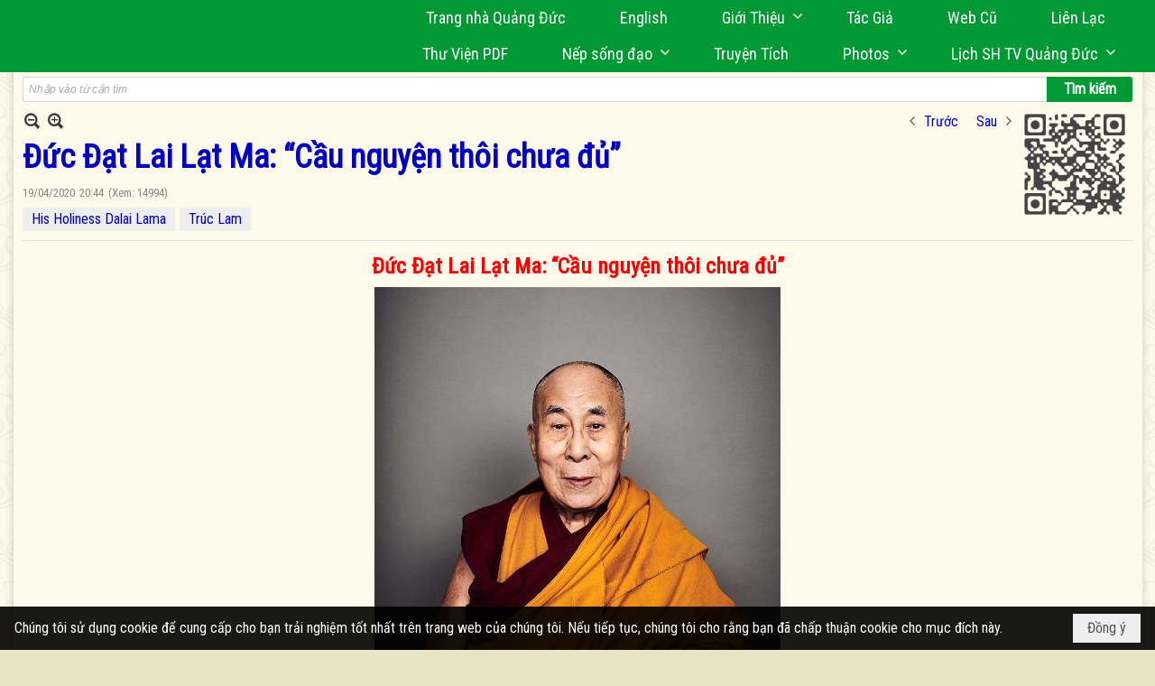

--- FILE ---
content_type: text/html; charset=utf-8
request_url: https://www.google.com/recaptcha/api2/anchor?ar=1&k=6LefkQcTAAAAAG-Bo_ww--wNpej57bbjW4h8paf2&co=aHR0cHM6Ly9xdWFuZ2R1Yy5jb206NDQz&hl=vi&v=PoyoqOPhxBO7pBk68S4YbpHZ&size=normal&anchor-ms=20000&execute-ms=30000&cb=l2nzb0vl8foe
body_size: 49380
content:
<!DOCTYPE HTML><html dir="ltr" lang="vi"><head><meta http-equiv="Content-Type" content="text/html; charset=UTF-8">
<meta http-equiv="X-UA-Compatible" content="IE=edge">
<title>reCAPTCHA</title>
<style type="text/css">
/* cyrillic-ext */
@font-face {
  font-family: 'Roboto';
  font-style: normal;
  font-weight: 400;
  font-stretch: 100%;
  src: url(//fonts.gstatic.com/s/roboto/v48/KFO7CnqEu92Fr1ME7kSn66aGLdTylUAMa3GUBHMdazTgWw.woff2) format('woff2');
  unicode-range: U+0460-052F, U+1C80-1C8A, U+20B4, U+2DE0-2DFF, U+A640-A69F, U+FE2E-FE2F;
}
/* cyrillic */
@font-face {
  font-family: 'Roboto';
  font-style: normal;
  font-weight: 400;
  font-stretch: 100%;
  src: url(//fonts.gstatic.com/s/roboto/v48/KFO7CnqEu92Fr1ME7kSn66aGLdTylUAMa3iUBHMdazTgWw.woff2) format('woff2');
  unicode-range: U+0301, U+0400-045F, U+0490-0491, U+04B0-04B1, U+2116;
}
/* greek-ext */
@font-face {
  font-family: 'Roboto';
  font-style: normal;
  font-weight: 400;
  font-stretch: 100%;
  src: url(//fonts.gstatic.com/s/roboto/v48/KFO7CnqEu92Fr1ME7kSn66aGLdTylUAMa3CUBHMdazTgWw.woff2) format('woff2');
  unicode-range: U+1F00-1FFF;
}
/* greek */
@font-face {
  font-family: 'Roboto';
  font-style: normal;
  font-weight: 400;
  font-stretch: 100%;
  src: url(//fonts.gstatic.com/s/roboto/v48/KFO7CnqEu92Fr1ME7kSn66aGLdTylUAMa3-UBHMdazTgWw.woff2) format('woff2');
  unicode-range: U+0370-0377, U+037A-037F, U+0384-038A, U+038C, U+038E-03A1, U+03A3-03FF;
}
/* math */
@font-face {
  font-family: 'Roboto';
  font-style: normal;
  font-weight: 400;
  font-stretch: 100%;
  src: url(//fonts.gstatic.com/s/roboto/v48/KFO7CnqEu92Fr1ME7kSn66aGLdTylUAMawCUBHMdazTgWw.woff2) format('woff2');
  unicode-range: U+0302-0303, U+0305, U+0307-0308, U+0310, U+0312, U+0315, U+031A, U+0326-0327, U+032C, U+032F-0330, U+0332-0333, U+0338, U+033A, U+0346, U+034D, U+0391-03A1, U+03A3-03A9, U+03B1-03C9, U+03D1, U+03D5-03D6, U+03F0-03F1, U+03F4-03F5, U+2016-2017, U+2034-2038, U+203C, U+2040, U+2043, U+2047, U+2050, U+2057, U+205F, U+2070-2071, U+2074-208E, U+2090-209C, U+20D0-20DC, U+20E1, U+20E5-20EF, U+2100-2112, U+2114-2115, U+2117-2121, U+2123-214F, U+2190, U+2192, U+2194-21AE, U+21B0-21E5, U+21F1-21F2, U+21F4-2211, U+2213-2214, U+2216-22FF, U+2308-230B, U+2310, U+2319, U+231C-2321, U+2336-237A, U+237C, U+2395, U+239B-23B7, U+23D0, U+23DC-23E1, U+2474-2475, U+25AF, U+25B3, U+25B7, U+25BD, U+25C1, U+25CA, U+25CC, U+25FB, U+266D-266F, U+27C0-27FF, U+2900-2AFF, U+2B0E-2B11, U+2B30-2B4C, U+2BFE, U+3030, U+FF5B, U+FF5D, U+1D400-1D7FF, U+1EE00-1EEFF;
}
/* symbols */
@font-face {
  font-family: 'Roboto';
  font-style: normal;
  font-weight: 400;
  font-stretch: 100%;
  src: url(//fonts.gstatic.com/s/roboto/v48/KFO7CnqEu92Fr1ME7kSn66aGLdTylUAMaxKUBHMdazTgWw.woff2) format('woff2');
  unicode-range: U+0001-000C, U+000E-001F, U+007F-009F, U+20DD-20E0, U+20E2-20E4, U+2150-218F, U+2190, U+2192, U+2194-2199, U+21AF, U+21E6-21F0, U+21F3, U+2218-2219, U+2299, U+22C4-22C6, U+2300-243F, U+2440-244A, U+2460-24FF, U+25A0-27BF, U+2800-28FF, U+2921-2922, U+2981, U+29BF, U+29EB, U+2B00-2BFF, U+4DC0-4DFF, U+FFF9-FFFB, U+10140-1018E, U+10190-1019C, U+101A0, U+101D0-101FD, U+102E0-102FB, U+10E60-10E7E, U+1D2C0-1D2D3, U+1D2E0-1D37F, U+1F000-1F0FF, U+1F100-1F1AD, U+1F1E6-1F1FF, U+1F30D-1F30F, U+1F315, U+1F31C, U+1F31E, U+1F320-1F32C, U+1F336, U+1F378, U+1F37D, U+1F382, U+1F393-1F39F, U+1F3A7-1F3A8, U+1F3AC-1F3AF, U+1F3C2, U+1F3C4-1F3C6, U+1F3CA-1F3CE, U+1F3D4-1F3E0, U+1F3ED, U+1F3F1-1F3F3, U+1F3F5-1F3F7, U+1F408, U+1F415, U+1F41F, U+1F426, U+1F43F, U+1F441-1F442, U+1F444, U+1F446-1F449, U+1F44C-1F44E, U+1F453, U+1F46A, U+1F47D, U+1F4A3, U+1F4B0, U+1F4B3, U+1F4B9, U+1F4BB, U+1F4BF, U+1F4C8-1F4CB, U+1F4D6, U+1F4DA, U+1F4DF, U+1F4E3-1F4E6, U+1F4EA-1F4ED, U+1F4F7, U+1F4F9-1F4FB, U+1F4FD-1F4FE, U+1F503, U+1F507-1F50B, U+1F50D, U+1F512-1F513, U+1F53E-1F54A, U+1F54F-1F5FA, U+1F610, U+1F650-1F67F, U+1F687, U+1F68D, U+1F691, U+1F694, U+1F698, U+1F6AD, U+1F6B2, U+1F6B9-1F6BA, U+1F6BC, U+1F6C6-1F6CF, U+1F6D3-1F6D7, U+1F6E0-1F6EA, U+1F6F0-1F6F3, U+1F6F7-1F6FC, U+1F700-1F7FF, U+1F800-1F80B, U+1F810-1F847, U+1F850-1F859, U+1F860-1F887, U+1F890-1F8AD, U+1F8B0-1F8BB, U+1F8C0-1F8C1, U+1F900-1F90B, U+1F93B, U+1F946, U+1F984, U+1F996, U+1F9E9, U+1FA00-1FA6F, U+1FA70-1FA7C, U+1FA80-1FA89, U+1FA8F-1FAC6, U+1FACE-1FADC, U+1FADF-1FAE9, U+1FAF0-1FAF8, U+1FB00-1FBFF;
}
/* vietnamese */
@font-face {
  font-family: 'Roboto';
  font-style: normal;
  font-weight: 400;
  font-stretch: 100%;
  src: url(//fonts.gstatic.com/s/roboto/v48/KFO7CnqEu92Fr1ME7kSn66aGLdTylUAMa3OUBHMdazTgWw.woff2) format('woff2');
  unicode-range: U+0102-0103, U+0110-0111, U+0128-0129, U+0168-0169, U+01A0-01A1, U+01AF-01B0, U+0300-0301, U+0303-0304, U+0308-0309, U+0323, U+0329, U+1EA0-1EF9, U+20AB;
}
/* latin-ext */
@font-face {
  font-family: 'Roboto';
  font-style: normal;
  font-weight: 400;
  font-stretch: 100%;
  src: url(//fonts.gstatic.com/s/roboto/v48/KFO7CnqEu92Fr1ME7kSn66aGLdTylUAMa3KUBHMdazTgWw.woff2) format('woff2');
  unicode-range: U+0100-02BA, U+02BD-02C5, U+02C7-02CC, U+02CE-02D7, U+02DD-02FF, U+0304, U+0308, U+0329, U+1D00-1DBF, U+1E00-1E9F, U+1EF2-1EFF, U+2020, U+20A0-20AB, U+20AD-20C0, U+2113, U+2C60-2C7F, U+A720-A7FF;
}
/* latin */
@font-face {
  font-family: 'Roboto';
  font-style: normal;
  font-weight: 400;
  font-stretch: 100%;
  src: url(//fonts.gstatic.com/s/roboto/v48/KFO7CnqEu92Fr1ME7kSn66aGLdTylUAMa3yUBHMdazQ.woff2) format('woff2');
  unicode-range: U+0000-00FF, U+0131, U+0152-0153, U+02BB-02BC, U+02C6, U+02DA, U+02DC, U+0304, U+0308, U+0329, U+2000-206F, U+20AC, U+2122, U+2191, U+2193, U+2212, U+2215, U+FEFF, U+FFFD;
}
/* cyrillic-ext */
@font-face {
  font-family: 'Roboto';
  font-style: normal;
  font-weight: 500;
  font-stretch: 100%;
  src: url(//fonts.gstatic.com/s/roboto/v48/KFO7CnqEu92Fr1ME7kSn66aGLdTylUAMa3GUBHMdazTgWw.woff2) format('woff2');
  unicode-range: U+0460-052F, U+1C80-1C8A, U+20B4, U+2DE0-2DFF, U+A640-A69F, U+FE2E-FE2F;
}
/* cyrillic */
@font-face {
  font-family: 'Roboto';
  font-style: normal;
  font-weight: 500;
  font-stretch: 100%;
  src: url(//fonts.gstatic.com/s/roboto/v48/KFO7CnqEu92Fr1ME7kSn66aGLdTylUAMa3iUBHMdazTgWw.woff2) format('woff2');
  unicode-range: U+0301, U+0400-045F, U+0490-0491, U+04B0-04B1, U+2116;
}
/* greek-ext */
@font-face {
  font-family: 'Roboto';
  font-style: normal;
  font-weight: 500;
  font-stretch: 100%;
  src: url(//fonts.gstatic.com/s/roboto/v48/KFO7CnqEu92Fr1ME7kSn66aGLdTylUAMa3CUBHMdazTgWw.woff2) format('woff2');
  unicode-range: U+1F00-1FFF;
}
/* greek */
@font-face {
  font-family: 'Roboto';
  font-style: normal;
  font-weight: 500;
  font-stretch: 100%;
  src: url(//fonts.gstatic.com/s/roboto/v48/KFO7CnqEu92Fr1ME7kSn66aGLdTylUAMa3-UBHMdazTgWw.woff2) format('woff2');
  unicode-range: U+0370-0377, U+037A-037F, U+0384-038A, U+038C, U+038E-03A1, U+03A3-03FF;
}
/* math */
@font-face {
  font-family: 'Roboto';
  font-style: normal;
  font-weight: 500;
  font-stretch: 100%;
  src: url(//fonts.gstatic.com/s/roboto/v48/KFO7CnqEu92Fr1ME7kSn66aGLdTylUAMawCUBHMdazTgWw.woff2) format('woff2');
  unicode-range: U+0302-0303, U+0305, U+0307-0308, U+0310, U+0312, U+0315, U+031A, U+0326-0327, U+032C, U+032F-0330, U+0332-0333, U+0338, U+033A, U+0346, U+034D, U+0391-03A1, U+03A3-03A9, U+03B1-03C9, U+03D1, U+03D5-03D6, U+03F0-03F1, U+03F4-03F5, U+2016-2017, U+2034-2038, U+203C, U+2040, U+2043, U+2047, U+2050, U+2057, U+205F, U+2070-2071, U+2074-208E, U+2090-209C, U+20D0-20DC, U+20E1, U+20E5-20EF, U+2100-2112, U+2114-2115, U+2117-2121, U+2123-214F, U+2190, U+2192, U+2194-21AE, U+21B0-21E5, U+21F1-21F2, U+21F4-2211, U+2213-2214, U+2216-22FF, U+2308-230B, U+2310, U+2319, U+231C-2321, U+2336-237A, U+237C, U+2395, U+239B-23B7, U+23D0, U+23DC-23E1, U+2474-2475, U+25AF, U+25B3, U+25B7, U+25BD, U+25C1, U+25CA, U+25CC, U+25FB, U+266D-266F, U+27C0-27FF, U+2900-2AFF, U+2B0E-2B11, U+2B30-2B4C, U+2BFE, U+3030, U+FF5B, U+FF5D, U+1D400-1D7FF, U+1EE00-1EEFF;
}
/* symbols */
@font-face {
  font-family: 'Roboto';
  font-style: normal;
  font-weight: 500;
  font-stretch: 100%;
  src: url(//fonts.gstatic.com/s/roboto/v48/KFO7CnqEu92Fr1ME7kSn66aGLdTylUAMaxKUBHMdazTgWw.woff2) format('woff2');
  unicode-range: U+0001-000C, U+000E-001F, U+007F-009F, U+20DD-20E0, U+20E2-20E4, U+2150-218F, U+2190, U+2192, U+2194-2199, U+21AF, U+21E6-21F0, U+21F3, U+2218-2219, U+2299, U+22C4-22C6, U+2300-243F, U+2440-244A, U+2460-24FF, U+25A0-27BF, U+2800-28FF, U+2921-2922, U+2981, U+29BF, U+29EB, U+2B00-2BFF, U+4DC0-4DFF, U+FFF9-FFFB, U+10140-1018E, U+10190-1019C, U+101A0, U+101D0-101FD, U+102E0-102FB, U+10E60-10E7E, U+1D2C0-1D2D3, U+1D2E0-1D37F, U+1F000-1F0FF, U+1F100-1F1AD, U+1F1E6-1F1FF, U+1F30D-1F30F, U+1F315, U+1F31C, U+1F31E, U+1F320-1F32C, U+1F336, U+1F378, U+1F37D, U+1F382, U+1F393-1F39F, U+1F3A7-1F3A8, U+1F3AC-1F3AF, U+1F3C2, U+1F3C4-1F3C6, U+1F3CA-1F3CE, U+1F3D4-1F3E0, U+1F3ED, U+1F3F1-1F3F3, U+1F3F5-1F3F7, U+1F408, U+1F415, U+1F41F, U+1F426, U+1F43F, U+1F441-1F442, U+1F444, U+1F446-1F449, U+1F44C-1F44E, U+1F453, U+1F46A, U+1F47D, U+1F4A3, U+1F4B0, U+1F4B3, U+1F4B9, U+1F4BB, U+1F4BF, U+1F4C8-1F4CB, U+1F4D6, U+1F4DA, U+1F4DF, U+1F4E3-1F4E6, U+1F4EA-1F4ED, U+1F4F7, U+1F4F9-1F4FB, U+1F4FD-1F4FE, U+1F503, U+1F507-1F50B, U+1F50D, U+1F512-1F513, U+1F53E-1F54A, U+1F54F-1F5FA, U+1F610, U+1F650-1F67F, U+1F687, U+1F68D, U+1F691, U+1F694, U+1F698, U+1F6AD, U+1F6B2, U+1F6B9-1F6BA, U+1F6BC, U+1F6C6-1F6CF, U+1F6D3-1F6D7, U+1F6E0-1F6EA, U+1F6F0-1F6F3, U+1F6F7-1F6FC, U+1F700-1F7FF, U+1F800-1F80B, U+1F810-1F847, U+1F850-1F859, U+1F860-1F887, U+1F890-1F8AD, U+1F8B0-1F8BB, U+1F8C0-1F8C1, U+1F900-1F90B, U+1F93B, U+1F946, U+1F984, U+1F996, U+1F9E9, U+1FA00-1FA6F, U+1FA70-1FA7C, U+1FA80-1FA89, U+1FA8F-1FAC6, U+1FACE-1FADC, U+1FADF-1FAE9, U+1FAF0-1FAF8, U+1FB00-1FBFF;
}
/* vietnamese */
@font-face {
  font-family: 'Roboto';
  font-style: normal;
  font-weight: 500;
  font-stretch: 100%;
  src: url(//fonts.gstatic.com/s/roboto/v48/KFO7CnqEu92Fr1ME7kSn66aGLdTylUAMa3OUBHMdazTgWw.woff2) format('woff2');
  unicode-range: U+0102-0103, U+0110-0111, U+0128-0129, U+0168-0169, U+01A0-01A1, U+01AF-01B0, U+0300-0301, U+0303-0304, U+0308-0309, U+0323, U+0329, U+1EA0-1EF9, U+20AB;
}
/* latin-ext */
@font-face {
  font-family: 'Roboto';
  font-style: normal;
  font-weight: 500;
  font-stretch: 100%;
  src: url(//fonts.gstatic.com/s/roboto/v48/KFO7CnqEu92Fr1ME7kSn66aGLdTylUAMa3KUBHMdazTgWw.woff2) format('woff2');
  unicode-range: U+0100-02BA, U+02BD-02C5, U+02C7-02CC, U+02CE-02D7, U+02DD-02FF, U+0304, U+0308, U+0329, U+1D00-1DBF, U+1E00-1E9F, U+1EF2-1EFF, U+2020, U+20A0-20AB, U+20AD-20C0, U+2113, U+2C60-2C7F, U+A720-A7FF;
}
/* latin */
@font-face {
  font-family: 'Roboto';
  font-style: normal;
  font-weight: 500;
  font-stretch: 100%;
  src: url(//fonts.gstatic.com/s/roboto/v48/KFO7CnqEu92Fr1ME7kSn66aGLdTylUAMa3yUBHMdazQ.woff2) format('woff2');
  unicode-range: U+0000-00FF, U+0131, U+0152-0153, U+02BB-02BC, U+02C6, U+02DA, U+02DC, U+0304, U+0308, U+0329, U+2000-206F, U+20AC, U+2122, U+2191, U+2193, U+2212, U+2215, U+FEFF, U+FFFD;
}
/* cyrillic-ext */
@font-face {
  font-family: 'Roboto';
  font-style: normal;
  font-weight: 900;
  font-stretch: 100%;
  src: url(//fonts.gstatic.com/s/roboto/v48/KFO7CnqEu92Fr1ME7kSn66aGLdTylUAMa3GUBHMdazTgWw.woff2) format('woff2');
  unicode-range: U+0460-052F, U+1C80-1C8A, U+20B4, U+2DE0-2DFF, U+A640-A69F, U+FE2E-FE2F;
}
/* cyrillic */
@font-face {
  font-family: 'Roboto';
  font-style: normal;
  font-weight: 900;
  font-stretch: 100%;
  src: url(//fonts.gstatic.com/s/roboto/v48/KFO7CnqEu92Fr1ME7kSn66aGLdTylUAMa3iUBHMdazTgWw.woff2) format('woff2');
  unicode-range: U+0301, U+0400-045F, U+0490-0491, U+04B0-04B1, U+2116;
}
/* greek-ext */
@font-face {
  font-family: 'Roboto';
  font-style: normal;
  font-weight: 900;
  font-stretch: 100%;
  src: url(//fonts.gstatic.com/s/roboto/v48/KFO7CnqEu92Fr1ME7kSn66aGLdTylUAMa3CUBHMdazTgWw.woff2) format('woff2');
  unicode-range: U+1F00-1FFF;
}
/* greek */
@font-face {
  font-family: 'Roboto';
  font-style: normal;
  font-weight: 900;
  font-stretch: 100%;
  src: url(//fonts.gstatic.com/s/roboto/v48/KFO7CnqEu92Fr1ME7kSn66aGLdTylUAMa3-UBHMdazTgWw.woff2) format('woff2');
  unicode-range: U+0370-0377, U+037A-037F, U+0384-038A, U+038C, U+038E-03A1, U+03A3-03FF;
}
/* math */
@font-face {
  font-family: 'Roboto';
  font-style: normal;
  font-weight: 900;
  font-stretch: 100%;
  src: url(//fonts.gstatic.com/s/roboto/v48/KFO7CnqEu92Fr1ME7kSn66aGLdTylUAMawCUBHMdazTgWw.woff2) format('woff2');
  unicode-range: U+0302-0303, U+0305, U+0307-0308, U+0310, U+0312, U+0315, U+031A, U+0326-0327, U+032C, U+032F-0330, U+0332-0333, U+0338, U+033A, U+0346, U+034D, U+0391-03A1, U+03A3-03A9, U+03B1-03C9, U+03D1, U+03D5-03D6, U+03F0-03F1, U+03F4-03F5, U+2016-2017, U+2034-2038, U+203C, U+2040, U+2043, U+2047, U+2050, U+2057, U+205F, U+2070-2071, U+2074-208E, U+2090-209C, U+20D0-20DC, U+20E1, U+20E5-20EF, U+2100-2112, U+2114-2115, U+2117-2121, U+2123-214F, U+2190, U+2192, U+2194-21AE, U+21B0-21E5, U+21F1-21F2, U+21F4-2211, U+2213-2214, U+2216-22FF, U+2308-230B, U+2310, U+2319, U+231C-2321, U+2336-237A, U+237C, U+2395, U+239B-23B7, U+23D0, U+23DC-23E1, U+2474-2475, U+25AF, U+25B3, U+25B7, U+25BD, U+25C1, U+25CA, U+25CC, U+25FB, U+266D-266F, U+27C0-27FF, U+2900-2AFF, U+2B0E-2B11, U+2B30-2B4C, U+2BFE, U+3030, U+FF5B, U+FF5D, U+1D400-1D7FF, U+1EE00-1EEFF;
}
/* symbols */
@font-face {
  font-family: 'Roboto';
  font-style: normal;
  font-weight: 900;
  font-stretch: 100%;
  src: url(//fonts.gstatic.com/s/roboto/v48/KFO7CnqEu92Fr1ME7kSn66aGLdTylUAMaxKUBHMdazTgWw.woff2) format('woff2');
  unicode-range: U+0001-000C, U+000E-001F, U+007F-009F, U+20DD-20E0, U+20E2-20E4, U+2150-218F, U+2190, U+2192, U+2194-2199, U+21AF, U+21E6-21F0, U+21F3, U+2218-2219, U+2299, U+22C4-22C6, U+2300-243F, U+2440-244A, U+2460-24FF, U+25A0-27BF, U+2800-28FF, U+2921-2922, U+2981, U+29BF, U+29EB, U+2B00-2BFF, U+4DC0-4DFF, U+FFF9-FFFB, U+10140-1018E, U+10190-1019C, U+101A0, U+101D0-101FD, U+102E0-102FB, U+10E60-10E7E, U+1D2C0-1D2D3, U+1D2E0-1D37F, U+1F000-1F0FF, U+1F100-1F1AD, U+1F1E6-1F1FF, U+1F30D-1F30F, U+1F315, U+1F31C, U+1F31E, U+1F320-1F32C, U+1F336, U+1F378, U+1F37D, U+1F382, U+1F393-1F39F, U+1F3A7-1F3A8, U+1F3AC-1F3AF, U+1F3C2, U+1F3C4-1F3C6, U+1F3CA-1F3CE, U+1F3D4-1F3E0, U+1F3ED, U+1F3F1-1F3F3, U+1F3F5-1F3F7, U+1F408, U+1F415, U+1F41F, U+1F426, U+1F43F, U+1F441-1F442, U+1F444, U+1F446-1F449, U+1F44C-1F44E, U+1F453, U+1F46A, U+1F47D, U+1F4A3, U+1F4B0, U+1F4B3, U+1F4B9, U+1F4BB, U+1F4BF, U+1F4C8-1F4CB, U+1F4D6, U+1F4DA, U+1F4DF, U+1F4E3-1F4E6, U+1F4EA-1F4ED, U+1F4F7, U+1F4F9-1F4FB, U+1F4FD-1F4FE, U+1F503, U+1F507-1F50B, U+1F50D, U+1F512-1F513, U+1F53E-1F54A, U+1F54F-1F5FA, U+1F610, U+1F650-1F67F, U+1F687, U+1F68D, U+1F691, U+1F694, U+1F698, U+1F6AD, U+1F6B2, U+1F6B9-1F6BA, U+1F6BC, U+1F6C6-1F6CF, U+1F6D3-1F6D7, U+1F6E0-1F6EA, U+1F6F0-1F6F3, U+1F6F7-1F6FC, U+1F700-1F7FF, U+1F800-1F80B, U+1F810-1F847, U+1F850-1F859, U+1F860-1F887, U+1F890-1F8AD, U+1F8B0-1F8BB, U+1F8C0-1F8C1, U+1F900-1F90B, U+1F93B, U+1F946, U+1F984, U+1F996, U+1F9E9, U+1FA00-1FA6F, U+1FA70-1FA7C, U+1FA80-1FA89, U+1FA8F-1FAC6, U+1FACE-1FADC, U+1FADF-1FAE9, U+1FAF0-1FAF8, U+1FB00-1FBFF;
}
/* vietnamese */
@font-face {
  font-family: 'Roboto';
  font-style: normal;
  font-weight: 900;
  font-stretch: 100%;
  src: url(//fonts.gstatic.com/s/roboto/v48/KFO7CnqEu92Fr1ME7kSn66aGLdTylUAMa3OUBHMdazTgWw.woff2) format('woff2');
  unicode-range: U+0102-0103, U+0110-0111, U+0128-0129, U+0168-0169, U+01A0-01A1, U+01AF-01B0, U+0300-0301, U+0303-0304, U+0308-0309, U+0323, U+0329, U+1EA0-1EF9, U+20AB;
}
/* latin-ext */
@font-face {
  font-family: 'Roboto';
  font-style: normal;
  font-weight: 900;
  font-stretch: 100%;
  src: url(//fonts.gstatic.com/s/roboto/v48/KFO7CnqEu92Fr1ME7kSn66aGLdTylUAMa3KUBHMdazTgWw.woff2) format('woff2');
  unicode-range: U+0100-02BA, U+02BD-02C5, U+02C7-02CC, U+02CE-02D7, U+02DD-02FF, U+0304, U+0308, U+0329, U+1D00-1DBF, U+1E00-1E9F, U+1EF2-1EFF, U+2020, U+20A0-20AB, U+20AD-20C0, U+2113, U+2C60-2C7F, U+A720-A7FF;
}
/* latin */
@font-face {
  font-family: 'Roboto';
  font-style: normal;
  font-weight: 900;
  font-stretch: 100%;
  src: url(//fonts.gstatic.com/s/roboto/v48/KFO7CnqEu92Fr1ME7kSn66aGLdTylUAMa3yUBHMdazQ.woff2) format('woff2');
  unicode-range: U+0000-00FF, U+0131, U+0152-0153, U+02BB-02BC, U+02C6, U+02DA, U+02DC, U+0304, U+0308, U+0329, U+2000-206F, U+20AC, U+2122, U+2191, U+2193, U+2212, U+2215, U+FEFF, U+FFFD;
}

</style>
<link rel="stylesheet" type="text/css" href="https://www.gstatic.com/recaptcha/releases/PoyoqOPhxBO7pBk68S4YbpHZ/styles__ltr.css">
<script nonce="X0HkxNtQnRmD_wQN0A0l9w" type="text/javascript">window['__recaptcha_api'] = 'https://www.google.com/recaptcha/api2/';</script>
<script type="text/javascript" src="https://www.gstatic.com/recaptcha/releases/PoyoqOPhxBO7pBk68S4YbpHZ/recaptcha__vi.js" nonce="X0HkxNtQnRmD_wQN0A0l9w">
      
    </script></head>
<body><div id="rc-anchor-alert" class="rc-anchor-alert"></div>
<input type="hidden" id="recaptcha-token" value="[base64]">
<script type="text/javascript" nonce="X0HkxNtQnRmD_wQN0A0l9w">
      recaptcha.anchor.Main.init("[\x22ainput\x22,[\x22bgdata\x22,\x22\x22,\[base64]/[base64]/[base64]/bmV3IHJbeF0oY1swXSk6RT09Mj9uZXcgclt4XShjWzBdLGNbMV0pOkU9PTM/bmV3IHJbeF0oY1swXSxjWzFdLGNbMl0pOkU9PTQ/[base64]/[base64]/[base64]/[base64]/[base64]/[base64]/[base64]/[base64]\x22,\[base64]\\u003d\\u003d\x22,\x22wrHDmUQ0w48UBMK5V3gKH8ONw7I0wrloVA9APsOxw487eMKzYsKBWMOceC3CmMOzw7F0w5HDusOBw6HDkcOkVC7Dv8KdNsOwE8KBHXPDlgnDrMOsw5fCmcOrw4tZwprDpMOTw4HChsO/[base64]/w6VscMOJdMKbMSnDpMOAA1UAwqnCvsK3R8KJLH/DoT/Ct8KTa8KXPMOReMOCwpYSw5PDomNqw54VWMOgw7zDqMOCbCgRw7bCnsOFXsK4aWAXwod2VMOqw4ZoIMKCY8Ocwp4+w4TCsF8+PcKvGsKJZV/DqsOzUcOMw4DCgFcLEFBgGGYHGhcSw4nChD1fRcOPw5HDtcOpw6nDtsO2RMK7wpvDj8OAw77DqSxPdcOjSSzDjcOLw7Yiw5rDoMOMEsKufTvDvDPCgkpDw63Ck8K9w5J3L08KAMOZFnjCn8OmwobDlCNzWcOiUDjDvFlLw7vCusK2ZQTDhV5/w5bCsivCojB3DWvCkjMDBxstHcKUw7HDvh3CjMKKekgYwr5HwrfCs1EgM8OaIiLDlCEBw4nCn00AYcOkw7PChQBgUC/ClcK2Cy0pXS/CpER/[base64]/[base64]/[base64]/CusKQK8KMLB4tw4LDgcK5wpbCqx1Mw7fChsKcw44POcOEN8ORGsO/fwFSScOtw7jCo34KW8OrUF4fWAnCrWbDmcK4Pk1Bw5vCvnRCwrROKA3DlgZSwrvDiCzCm1Q2TFBsw5nCnXlWa8OYwpgMwq3DiS0hw6PCrTNcQcOlZsK7PMObC8ObRGDDogNQw7/[base64]/ChCfCu8O0VBrCkRXDr8Kgw4IiP8OHBMKpIcK0DzTDpMOLb8OOH8OxA8KTw6zDiMOnehV3w6PCv8KaDkTCisO8BsK4DcOPwrhCwqtsdMKkw6HDgMOCQMOJMQPCnnvCuMONw7EqwqtZw7Fbw5vCs0LDk1HCgh/CimDDgsOfe8OEwrvCpsOKwo7DmcO7w7jDqxEsN8OpJHrDoDBqw6jDqVsKw6M9AgvCnBnChlzCn8OvQ8OBM8O8VsORUTpwXWs5w7BVKMKxw53Cp3Iww50jw5zDusKfOcKdw4h7wqzDrUzDgWE/ESTCkm7DsAJiw790wqwLeT7CjMOtw4/Co8KVw48sw4rDkcODw4dNwrceEcOgAsOULMKLV8Oew6LDt8OIw7TDhcK5fUZ5BHZ4wrDDjsOyCU7ClxM4AsKlJMKkw5nCg8K4QcOeeMKIw5XDncOmwr7CjMOSPSgMw6BUwr01DsO6PcOnSsOGw45qHsKTJxTDv23DrcO/w6wKaQPCrwTDjMKLPcOPVcO9MsOgw451O8KHUx0RQ3TDimfDl8KCw6tNLVjDhwgzViFXZREAGcOFwqXCsMOuacOnUXkWIUTCjcODacOqDsKgwp4dVMOiwoc+KMO/wqNrKDsva1MERT8KYsOyal/Ch0DCrThOw6FRwofClcOwDBIew5RZR8Oswo/CpcKjw53CssOxw7bCgsO1IcO/[base64]/[base64]/Cq8OSNADCtlsZb8KgZVjDnG5SN0VGb8ODGEYfblvDlEXDiVHDusOJw5/Dj8O7QMOiN3XCq8KDaEsHEMK1wotuRyHDpEoYDMKjw5zCk8OiZsOdwqHCr33Dn8O1w6USwqzDlinDjMOVw7dCwrs8wrjDhcKwQMKrw7Z6wo/DsHHDtBBEwpLDnxnCuhPDiMOnIsOMasO9PmhFwotswox1wqfDti5RNBMnwq1zIcK3IEUlwqHCu0NYHTnCgcOlbMOuwrBCw7bCg8OjSMOdw4zDtcKwSSfDosKmYsOBw5LDtn5swpInw5HDt8KTbW0OwojDqzZTw53DoUbDnmk7WWXCk8Kpw7HCqzxQw6/[base64]/[base64]/[base64]/[base64]/Dn1AZbsObw4vDgUsRfmYCwqzDo0YRwoPDg3c1NlYAIsKGeCpAw47CilzCjsK9W8Ktw57CuUlUwqd7YGZwWATDv8K/wowDwrPDnsOyJltUdcK3ZwbCsW3DsMKPQkNQE2XCoMKqPENyfT9Qw64cw7vDpw3Dj8OBHsOTZlPDucOUNDXDrsKBAAYow6HCsUPDrsOiw43DjMKnwr0Fw6vDhcO/ewTDuXTCjGQawqMYw4PDg3NhwpDCtz3DjQ52w5PDlyZHFMOTw5TCly/[base64]/Doy/DqsKmw7zDv8K+Jy/ClxXDhsOzwrkYwqTDvsO8w71Sw5trP2/DrFTCsG/[base64]/[base64]/w5YwaAczNCbDnkZiA8KrdXALXxsnw6hxDsK7w67Cv8OIDTMuw4MUecKBPcOOw68gaEDCvHg3ccKtJD3Ds8OJN8OMwpcFLsKrw4HDpAU0w7MZw5ZkaMKoEzPCncOYO8KQwr/Dr8OswoA9Sj7DgwrDuAMrwp4Ww7fCi8KsOUTDs8OvKmrDnsOcGMKKcgvCqypnw7tgwrbCrB4vScOWLBItwpsYT8KNwpLDk0vCm0PDthDCi8OCwo3DlsKpWsObUnADw51VVUx8SsO2YFvCucK4CcKow4UdMg/DqBInbHXDmcKHw4ghTcKtRQl5w68swpQiwrE1w6TDjknDpsK2PyVjcsKFVMKrYsKCehV1wq7Dph08w6sabjLCvcOfw6cBY0Ndw7MGwqXDkcKbA8KpWA8/c2fCuMKYS8O5ScKZfmsOO2XDg8KAZMOow7TDnhPDlFUbW27DsTI/SF4Ww4XDtxfDijPDrXbDgMOEwr3Dj8O2NsKkIcOawqZNT31ifsKbw47Ci8KkU8OFAXlWBsOTw71tw7LDjEIdwobDscOdw6c2w6pGw4nCkwjDqWrDgm/[base64]/w5bDhS5BwqzClMKJfAlfP1ZEw6cgwp/[base64]/w47DgDtTQl/[base64]/[base64]/[base64]/MMOzw7bDgcO4McONw45HGcOSMV/CiAMlw5MCcMOlWcKmXxgAw6osFMK3N0zDvsKLIxTDpcKJN8OTbWnCqmN4NjfCvyHDu1hGIsK2InR6w4bCjTLCv8O6w7JYw71nwq3CnsOUw4VsRkPDjsO2woDDskXDscK1VcKpw4zDtADDj07DgcKowojDgGdAQsK+eRvDvj7DnsONwofCpTICKm/CsEfCr8O/V8KKwr/CoWDDvCnCuhZRwo3CkMK6S3LDmAs7exjDlcOnT8O3E3vDpRnDtsKKQMKyNsO+w4jDrH0Cw4/DpMKVTDYcw7zDggjDtEFWwrBvwo7Dsmg0Ez/CpBDCsi01Jl7DsQ7DqnfCnCfDvCkRHwprE0fDsS9ZF3gaw4NMZ8OtRU1DbxjDt2VJwqBOQcOQKMOjRTJJNMObw4XCjT1MfsKtD8OdK8OOwroKwrhswqvChHQVw4Rtw5bDmnzCh8O2FCPDtilAwofCvMOTw55tw4xXw5FgKMKIwp1vw4LDqU/CiGEpPkJvw6/[base64]/TEx1FUrCgSrCkldVwoVSwoPDl1wDwpTCnAjDul3CqsK3fy7Dl03DrzcTXzvCrcKoSmJsw53DuU/[base64]/CmnvCmTYjdWAXwqxtw4XCs0NkwqbDucO5wpvDrsKkwoQdwrIiRMOnwocCCGM3wrxea8Orwq1cw6pDIXIuwpVaYyjDp8OAHyAJwqjDkCzCocKvwo/Cu8Osw63DmcKuQsKfS8ONw6oVFjYYHiLClMOKbMOdUcO0JsKiwr/DixzDmiXDjA1xYkhpJ8KaRm/Cg1XDhnTDt8KDLMORBMKvwqgOd3TDvMK+w6jDqcKZGcKbw6ZOw4TDvxnCvUZyO3ViwpTDpMOZwrfCpsK0wq40w7N/C8OTMgbCvcOww44pwrPCnUbCil8gw6/Dn31ZWsKHw7XDvgVjw4RMLsKSwoxMJjIoSxkeO8KyWXxtdcOJwq9XV1tkwpxkwoLDocO5asOswp7CtADCh8KBT8Klw7ATM8Kow4RIw4oUa8OddsO6XG/CuzfCjlrCk8KOfcO0wqVCdsKYwrQuc8OOdMOgHCjCjcOyCW7DnHLDq8KmHnXCtn43wpgcwqnDmcOJPwfCoMKKw6NWwqHCulLDgyDDhcKGfAMgccOlMcKSwpfDqMOSfsOyUGtMBnQCwo/[base64]/[base64]/woDDt8OPAsO0dMKsU3MvwoHCocKIIsK/w48FwqkuwrHDqGLCm044RwUzT8K3w6YcLMOhwq/CocKsw5IQEQRywrvDhyXCicKFQFt/Ok3CojzDrD07fXAvw6LDpUVmY8KAZMOoKgfCo8O+w7TDiTvDncOoKUbDq8KMwqNAw7AwbRViSnnCtsO1SMO5f1RAFsKjw6VOwrLDoyLDnFEMwp7CosOIH8OICiTDtyFrw5BqwrPDh8K/b0TCvlsnKsOdwqDDmMOwb8OVw6vCiXnDrDIVfcKtZSwuVcK+LMOnwpg/w5JwwrjDh8KAw6zCuWUzw4HDg1hKYsOdwo5oIMKZOU8NQcKSw5/DlMK2w77Cun3DgcKjwonDvwPDgFLDs0HDqMKLIA/DiyLCiRPDmgV4wq9YwrNzw7rDuDAbw6LCnVVNw7vDlz/CoWzDizHDlMKSwp81w4vDisKrNgvCrF7DngFiJmjDu8OTwpTCjsO8IcKvw5wVwrzDrx0Hw57CuHlyMsKAw6TDm8K8FsK/w4Erw5nDs8K8QMKHw6/DvynCkcOtYn4bKFZDw6rCpkbClMOrwqFew7vCpsKZwqPCp8Kaw4MEDgAEw48OwrBbWzRRasOxNQ3Ctkp1TMO5w7snw65ew5jCv0LClMKUBnPDp8KdwoZKw60HKsOWwoXDpCZgMMKOwopnYGTCtiZnw5nDgRHDpcKpI8KTIcKqG8OKw6gHwo/CmcO3I8KBw5DDrcKUCX8Uw4UDwqvDtMOMF8KpwqVhw4TDiMKPwqB/QF/CjsKpJ8OxFMO2YWJEw5lMdWwLwoLDmMK8woQ9R8KnG8KOKcKlwpzDsnXCiGJMw7LDrMOuw7/DsyPDhEMbw5I0aEXCp2lWasOCwpJ4w7TDm8KMQiYAGsOkUcO1wpjDtMKmw4/[base64]/CjcK5w6XDll3Cq8OSwoHClMK+NFkUw4hmw7sFTcOmdgDDocKwZyfDjsOKKWLCuxfDucKXLMO0fXwrw43CulgWwqcYwqEywqDCmgvDnMKbOsKvwpoSZxozC8OUWcKJOnfDrlBGw7UWSCBpw4rCm8KvTHnDuUfCl8KeB07DmMOVQhJ9AcKyw7zCnxx/w4bDmMOVw6bCrAwJTcOsPCMzK15aw5IuMH1zQMOxw5lYZyxoVUrDlcKlwqvChsKiwrtLcw47w5DCkjjCgz/DrMO9wpkUGsOTJHJHw6NeJcKMwp8TA8Ohw5IQwoLDolDClMObE8OZV8KWHMKUI8KgR8O7wqsVPg/DkVrCtBxcwr5qwpw/FVc5McKoPMOOHMKQeMO+bsOlwo/[base64]/CpcKfwqRRw43Dg8KyAUzCpHbCsGcMBcKpw6YowrDCnF04F38xO0YHwoIAPmJSO8OdJlkGIVrChMKrN8KHwrPDicOQw6TDphpmF8KJwobDgT9vEcOywox3OXXCpgZXeGsQw7TCksOfwpDDngrDlSFYBMK6Z1YHwobDnHJdwoDDgk/Chl1mwr7Crg0jXDHCpDA1wrrCkUPDjMK+w5kcDcKNwqxieD7Dq23CvkpBN8Ovw5MoDcKqHzQxGghUNEbCgkBMGMOcM8Ozw7IvMHpXwpYewrrDpmBGKcKTLMKQfmzDtXRvIcOXw4XDnsK4bsOkw5Riw5PDoiILIlI6FcONY1zCt8K4w5MEP8ObwqYzCmARw7XDl8ORwo/Cq8KuK8Kpw74JUMK7wqPDmUrCmMK9C8Oaw64Hw6DCjB4EdD7CrcK7DgxHQMOOHhEVBR7DjCzDh8Omw4fDjCQTET0acwbDi8OaBMKMaTc5wr8vJMOLw5U+CsOoN8OywpZcNlJXwr/DgMOlaj/[base64]/Du8OEw7psbcOlwoM/w5tBwolFw4zDn8KHW8O+wp0Nwr0xasK6f8KKw7TDhcO0PjNcwovCoV8oLVRnHMOtZi9Qw6bDulDDgVh6cMOTOsKnMRDCv3DDuMKdw6DCucOnw5oAI3DCmgBawrdZU1UhFsKTQmNyDUnDlh06dBRaZkZPYH4aHR/DlTYrV8Oww7lqwq7Cl8OtIMO3w7wRw4gia3TCvsO+wpxeNRzCoXRHwrfDrMKdJ8OUwooxJMKuwpXDmcOkwqfCgjbChsKIw65rQinDtMKLVsKSPcKIQ08UHxluExfCt8KRw63Duw/Dq8K0w6dbWsOiwqJwFcK2cMO7PsOhfXfDozPDtMKtNGvDmcKLHxUhXMKNdUt/WsKrOgfDsMOqw6wMw7LDlcOowr8Lw69/[base64]/eUfCpsKrwpNrw58Gw4bDiMOBO8KqTXPDpsOlwoYCNcOpWCIGA8KSQC8zPEljKMKZbEvCpx7CmwFYJkXCoUY9wrAowpIew7zCicKHwpfCocKcUMKSE1XDlVLCrwUUOsOHWsKfUHIJw6DDhXFrbcONwo5hw7Ygw5Ycwq8Yw6DDnMOGbsKhDsOvb20fwqlmw4Zpw5/Di3cGPHTDtX9pF2R6w5VAGBIowoVeQBzDscKNFRs5GW47w73CgEF5fcK5w4kxw5rCscORFCtnw6nDuDJxw743GFrCg3FiL8Oyw7JCw4zCicOmbcOIEiXDllN/wobCssKZdHJTw5nCk14Kw4TDj1/DqMKIw58MJsKBwqt7QcOsNBDDoylVwqdlw5MuwoXCvRnDk8KrJH3DlRbDhijCnAfChF1Gwp42XFrCj1nCplghD8KUw7XDmMK/A0fDjhV4wr7DscOHwrBQHWzDr8KMbsKfJMOgwotBG1TCmcOwbDjDisKEHllnY8Ouw73CqjbCm8OJw7HCgSLCqSA2worDqMKqY8KKw5/CgcKgw67Cox/Djg1aLMOcCmzCv2HDlGUcB8KGcT4Dw6pTLTVPLsOIworCo8OlZMK6w4zDpH8bwrckwpPCiQ7Dk8ODwoR0w5fDgDHDiD7DsGZwZsOCEEbCnCDDoTbCvcOaw40hw6/[base64]/DqSXCqm3Ch8OhO0XDrQHDpi5xw5/Djlo/wrtvwp/DlknCsgxtbk7CtmU/[base64]/CgzbDjkQLw4bCucKoWsKJw7bDucOpw7EQwqRUw7PCkV06w5UBwpRIXcKnw6HDssOqF8OtwpvCozLDosKlwrfCmsOsfE7CsMOrw782w6BBw4kHw5Anw5TDjHnCiMKPw4HDgcKhw5jDgMOCw7dKwqDDiiPDjmsYworDoDzCj8OQGQldCQ/[base64]/w4F5woldW2/[base64]/R8KySEIFw5jChzVyCgwwXsOXw48mW8KLw7zCuVklwoHCjMOUw5JJw6k/wpLCi8KYwqbCk8OHJlrDu8KOw5dfwr5XwqNSwq4lUsKqUMO3wog5w40cNCXComXClMKDZcO/KTMawrMLbMK+ejnCiAoXbsOhL8KHb8KvWMKrw4TDrMOcwrTChsKOLcKOVsOow4bDtAcSwpbCgBXDk8KGZXPCrmwfOMOeUsOrwrPChw5RbcO1I8KGwrgQZcKnCAUtXzrCly0hwqPDicKzw4JjwoIhGltcCCTCk1HDuMK1w7wbWW9WwrHDpQ/[base64]/wq/CtsKbwoosw7ktKwtgCS9qRVxYw4BJwpzCjMKlwonCui7Dv8Ksw4XDtXZiw5xOw4tsw5/DvDzDmMKHw7jDrcKzw5LCnQtmRsKeccOGwoJLJMOhwr3DksOOO8OEc8KcwqXCs1Qmw6haw7nDssKpE8OFSk/CgMOdwq1vw7LDv8O+w5/DoSIbw6rDtsKkw40oworCvVFwwoZdAcOUwr/DksKYNwfDk8OFwqVdb8KtUMO8wp/[base64]/DpzXDmATDtDhtKEY/asKQwovCt8K5YXjDnsKHF8OiOsOVworDmBAMTyBZwpLDhcO8woBDw6TDoG/CshHDpwY3wobCjkzDtDHChEEdw6sUKnZGwozDoTXCp8Orw63CuDXDg8OJDsO2F8Kpw40ZWm4Bw71pwrMyUQnDjHnClUnDmzDCvgvCs8K1McONw5Yowo/Ds2HDi8KlwqhswoHDpsOaAFdgNcOqHcKrwpgFwqQxw5kjOVfDizLDlcOCfAnCosO+PGZIw74xd8K2w60hw71lexQZw4jDnxjDvDXDv8OXOsO/BWjDthxOfsK8w4TDuMOswojChhlkDgPDpz/DjcOAwozDiB/CjGDCq8KscGXDpmzDogPDjzbCkGjDmsKqwogJUMKPd1bCsFFtXzbCq8K6wpJZwpwjPsO+wo9Dw4HCtcO8w45ywq3DtMKuwrPChT3DkUgnwobDvnbCqyQiTFZPbXYjwrF/TcOmwpUsw6ZkwobDlFTDjHl5Xy9owo7DlcKKDS4Owr/DlsKDw6/CpMOCIhLCtcK8SU3CuCfDkl7CqMOrw7TCqQ1zwrE8DhhXHMKSJmvDjgc1XmrCncKRwozDl8OjejnDiMOSw4krJsOEwqbDuMOlw4XCkcKcXMOHwrp1w4cSwr3CscKIwrDDocKZwrDCisK3wpXCnV5rDh/DkMOcbcKFH2RJwqZ9wrnCq8K3w4fDuDLCmMKEw5nDmB5pcU0BG2vCv07CncO9w4N9wowyDcKUwpPChsOfw598w7l0w6ghwoFawopnDcOaJsKrFsOxXcOYw7spF8OEfsOOwqXDqHPCnMO/NVzCl8O+w5dXwo1RZWpZDgzDglUQwqbChcOXJm4BwqfDgw/[base64]/[base64]/J23CuQ0PEzY1Z0jDvxRUwq7Ci8OwX8KXw7YIIMOkDcKjScK/f0tgbytePQ3DsCEFwoBywrjDs2VZWcKVw7vDg8KXM8Orw5piBW8tasO4w5XChgfDvG7Ci8OqR3RMwqQjwppxX8KKWAjDkMOew5DClwjCk2R6wpTDtWnDjHnCrCViw6zDucOYwq9bwqohY8ORaGPCtcKdFcO0wpPDqBEdwq7DrsKTJTQcHsOBFWcfYMO1fC/Dt8KCw4PDikllGTMKw6rCrsOGw5Buwp3DjHrClDN9w5TCgwlEwogwER4FaRjCqMKXw77DssKVw546QSTCkwlBw4hwDsKMM8KlwrnCuDEmQRLClGbDr1cXw6A7w6HDugdfdCF9MsKVw4how5Z9wrA0w4vDuhjCiQ/Cm8KIwo/DrQstQsKVwovDnTlybMOpw6LCscKMwrHDglnCoAlwS8O+B8KHEcKMwp3Ds8KCEAlawpHCoMOGfkwDOcKFJgHCr0gOwoJAcQ50esOFNETDtW/CusOEL8OBdSbCiFIuUsKuUsKJw43DtHZTfcOQwr7CtsK/wr3DsgJaw5pQAcOXw51GBDrDtUh/[base64]/ZMOpw7bDtSfCjVl5fnvDqCXCvsOhKMKbWjESw6EmeTXCv097wokvw4XDmMK3LRDChU/[base64]/CosOlw6bDoMK2GMKkw67Cl3PDqGTDiXV1wpdPw7VOwpNdIsKMw77DsMOOMMK2wr7CoSHDgMKuacKbwpDCu8O7woTChMKfw5diwpAswoFySizChy3DlGgAccKgesK9TMKnw4zDmwJew5BWRRTCgTkfw6JDPgzDgMOawqLDgcK0w4/Dvy9SwrrCj8OtNcKUwo92w4EZDMKQw49aO8Kww5jDh13CosK7w4nCkC1kPsKdwqRKI3LDsMONFljDusOARwZMcCPDuA3Cs0Ryw4wFcMKedMOPw6TCpMKnD1PDosOqwozDgcK6w69ww7wGScKVwpPCqsOHw7rDnRrCl8KaeCBTcC7DhMOdwqF/N2Euw7rDim8nGsKdwqkvHcKIYEXClHXCp03DgWk0IjDDvcOGwpZLMcOSSCrDpcKeF28Uwr7DicKcwrPDoGLDnTBww6EyecKfZcOWCRscwpzCsS3DuMOBDkzCuW1BwoXDpMK/wqgie8OhM3bCmsK3FkjCrTRIUcOANcOAwofDmMKTQ8OZG8OjNldswpTClcKSwqbDl8KOFyfDpcOzw798O8K3w5nDqMKowodZFQnDkcKHAhMmVSDDtMO6w73CkMKZQU4uVsOLPsOLwpojwpgRZXnDtsOuwrsow47CrnrDk3/DncOSf8K0QEA0OsO5w519wrrDmW3DpcOnTcKAQg/Dn8O/[base64]/Cn2U3wrzDuXzCsMKDwrDCqMOeUsOvwpvDsMO7c1ERJ8K+woHDin0uwqjDu1vDoMOid1rDiQ5GcVdrw6DCvWbDk8KJwqTCjz1UwqEBwohSwqUKL1rClQrCnMKJw4XDsMOyZcKKWTt/eAvCmcKgRCrCvGYnwp7DtS1Hw7I0P3BgWg10wpXCu8OaZVR7wo7Dk2cZw4gvwpbCncKBRhHDisKWwr/Cr3PDtTl+w43DlsK/[base64]/KcO+w49EwrZ8wocHZwXCosKJwphVWcKKwqEsb8OYwpZmwo7ChgxdPMKYwonCksOLw5J2wo7Dr1zDsmkfITwScmvDisKAw6BCZEM1w6jDssOEw6nCvEfCnMO5eE8HwrLDgEs3HMKUwp3DmMOHecOaC8OYwq7DlXpzPVvDsjbDrMOvwrjDux/CuMKQJB/CnsKBwo15Y3XCgzbDsg3DowvCpi8kwrLDgGRCZmAwYMKKYjc3SCDCt8KsT2cJQsOjBcOmwqsZw7NOT8Klb1suwoHCn8KEHTDDv8K5AcKxw5xTwpIUXH9AwoTCliXDuF9Ew55cw7QbCMOswpVgaijDmsK3Ukk4w5TDmsKtw6vDosOWwqnDunHDlj/CrnHDgDPDisKRW3bCpC8zHsKRwoB/w7bCm2fDkcO3AFTDkG3Dh8Kjd8OdOcKlwoPCsXwOw5U/wo08VMKxw5B/[base64]/Dt2TCknDChUAtw6kERywOORvDqAgDHMOOwrR9w7HCqsOawpDCuVgcLcOUGMOuWGB0UcOjw5gtw7XCghprwpoDwqVUwp7Coz1WGhRtQsKwwp/DrQTDpcKfwo3CsSDCqn3DtHwfwrDDixtTwrvDghkIcsOtNWUCFMKddsKgBQrDscK6DMOmwpLDicKQGQ9Nwox4VQ1Uw55GwrnCgsO2w7rDpBbDjMKMw61YHMOUbX/CosOGYFlGwrjCngXChcK3IMOfAFVtCjPDmcKaw4bDhWPDpD/Dm8OBwqdFO8OMwr/CthXCgC8Kw7lPDcKqw5vCmMK3w4vCjMOKTi7Dn8OjNTDCghd2WMKHw4o3Bm5zDBoHw6dkw71Pal81wpLDscOhdF7ClCISZ8OtdkDDjsKhfcOXwqQwAz/[base64]/woYrw53Ci8Osw4zCqsOBMGLCqTTCgQnDg8O5w4loaMOHXsKDwqd2HQnChHDCuiI3wrhCBjbCg8O4w5nDtQpyNy1ZwrJkwqBjwoF3OTXDjGvDu1hvw7ZCw6Ysw7d0wovCt1/[base64]/wr/DrB9mwp0JwqzDnMKzwo5OPHAwXsOhw7Jbw4E9YQh/fsOyw6ERZHc+XDHCgkrDrzcBwpTCrlbDuMOjBUNtRMKew7/DnS3ClV0nBTTDsMOiw5c4woFXHcKew7DDlcKLwo7DhMOBwr7CjcKgJcODwrfCgiDCrMKlwpYlXMKqAH10wqzClMOQw4nCrgbDg296w7XDvhUxwqdEw7jCv8OfKhLCgsKUwoFnwqfCqDYPBiLDiWXDncKiwqjClsK7C8Opw5hQAMKfw5/DlMO+GTfDmGjDrlwPwo3DtTTClsKZHClLL0nCtcO/QcOhWQbCnT/Du8OSwpwLwpbCvgzDoWNKw67DrnzDpDfDncOudcKRworDml4WIF/DpWkEJsOCYcONZmQVH2vDmmIZc2bDnGQCwqV2w5DCsMKvTsKuwq3DgcOEw4nCjFYpcMKYSjnDtBsfw7DClsOla3UHasKtwqE8wqoKFirDnMKZQMKlVHrCoB/[base64]/w6kjJGvCvcOsCcKjw7rDqsObwpMNJgFzwprCi8KPJMOPwogvZ3rCoAHCgMO7Q8ObLlogw7vDjMK5w7libcOlwr4ZH8Onw69cIcK6w6lGUcKTRww1w6NqwpzDgsKUwoLDg8OpT8OdwqrDnnRXw53DlG/CucOFJsKpAcKaw4w5BMK8WcKvw68EEcOdw77Dn8O5GAB+wqt2NcKWw5Fiw4tYw6/DoQ7Cjy3Cr8KVw67DnsK5wovChyzCscKUw7fCq8OxUMO6WXE0JFNZGVbDlgYKw6TCp1/Ci8OJfiwsdsKUYwnDuhjCn2TDpsOdEMKtcRrCqMKbeibDhMO/F8OJTWXCj1jDuCTDjBdAXMKSwqhcw4TCucKtw5nCoFTCsR1KGF9bDE0HYsKxJUN0w4fDqsOIL3oHWcKrDgcbwrLDsMOnwqU2w7zDrmHCq3zCm8KLQU7Dik8vGWtdIQwww54vw7/Cr33Cl8OawrDCqEg5wqHCvR04w7DClnQ6IR7Clm/Dv8K/[base64]/DsAXDoCfDoRTDryUvwofCtMK2w57DrTIcPGxfwqFtZ8KKwrAxwrPDvDvCkAzDp3BMVDjCiMKww4vDuMOcbS/DnCDCpHvDowvCpcKxQcKSBcOywokQAMKDw412dMK9wrApYMOpw4hoeHRkejrCt8OgMB/[base64]/ChBYTw6/CvsK/[base64]/Co8KUw7DDikENczQtw61Zw6/Ci8O4wrBWM8OIwoHCnQplwozDiAbCqTrCjsKHw5stw6svTVArwpgyMMOMwpQ0MCbCpRvCtTddwpRGw5RuLm3CpDvDgMKYw4NEF8Olw6zCssKjXg47w6tYcRMYw545OsKsw5olwoZow6h0TcKeBcOzwpxLdmN5UW/ChARCFXjDnsK6BcKXBcOpOMOBA0gnwp8/MivCn1fCi8Oyw6nDg8O/[base64]/DvxJCw7JIw5ENexHCosOjw4jCpsKCwqFFFcKZwqbDhGzCp8KtHGwSwpLDozwlM8Kuw5gfw4xhZMKNXxkVGUp9w4NwwovCuB09w5DCkcK6EWHDiMO9w4jDvsOaw5/CsMK0wo5nwp5fw7vDvXlRwq3Dpk0ew73CicO+wqR7wprCshA7w6nDi1rChcKswqQPw4sKe8OUGTFOwr/DgjXChl7DrUPDkXzCuMKdAENAwqUmw5/ChT3CusKuw5IBwoprfcOSw4jCiMOFwqHDpT53wp7DlMODTwY5wr/DrSAWQBcsw7LClRElHFvDiiDCslDDnsOAwpfDi1DDs1/DqcKZAnlVwqHCv8KzwqrDm8OdKMKjwqsRYH7DgjEYwq3Dg3Y0dMK/TMK9Vi3CncOVfcO8FsKvwp1bw5rClQ/CscKRdcO6YcKhwoAFM8Kiw4xlwoTDp8OqSGo6X8Okw5JbcsKIWkXCvsOYwphSfcOZw6nCmCTCh1okwrN0w7RxbcOXL8KSPwrChnxYXcO/wqfClcKVwrDDm8OfwoLCnBjCjlbDncKIwo/Cv8Kpw4nCsxDCgcKjH8KJVnrDtMOEw7DDucOpw5vDnMO6wp0FMMKZwqdJEA40wpFyw78HKMO8wrjDtEDDn8Kiw77CkcOTDnpJwpBCwo7Cs8Kvw7w4FsKjPQTDrMO5wrrCr8Oww5HCrD/[base64]/DkhdjwpzDgDwwGMOfIkHCqzPDssKKw5MWFTJKw5gRJMKTKMKSAn8mNhjCvn7ChcKYJsO4BcO/YV7CiMKbcsObV2DCmz3Ck8KNdMOkwrrDtDIZSQNuwrHDkMKnw4DDs8OIw5bCrMK2Sg1Pw4nDplPDnMOpwroPSiLCo8OQEwZlwrPDusK2w4Y7wqHDsB8rw58qwoJwT3/DoB0Ow5jCisOsFcKGw49Yfi9jIBfDn8KNEn/CpsOaNm1wwr/CgG9Ow7bDpMOJdsOUw53CicOnUWR2N8OnwqcWfsOIaGksOcOHw7PDk8OKw6vClcKKGMKwwrwiPsKSworCpD/[base64]/a8KIw73DlsOIwrwHw6MXw5TDssKHR8O4w54oU8K/wq4rwq/CvsOBw7VZX8KRdMOzJMOWw4x3wq1ww5Zaw7LCrBoUw6zChMK6w7BEMcK/ICfDtsKiegnCt3fDisOLwo/DqhUPw6nCosOaQsOpVsOawo8kfHxjwqvDk8OWwpgLRXTDlcKRwrHCmmg9w5DDgsOgfn7DmcO1LzbCjsO5NgDCs28AwrDCjnnDgXsJwrx8dsO8dlplwp7DmcKWw4LDh8ONwrbCsWBCbMKjw5HCucODb0piw7rDr2FLw7fDoUtTw5LDqsOaC0DDtU/Cj8OTD2p2w67CkcOmw7sLwrXCpsOMw6BSwqvCksK/[base64]/Dv8KfwrvCpGPDscO5GsK8AsK+PMKuw4zDmsONw4XCvjXCkRklIEhlVVbDg8KZQsO9HMK7JcKlwpUjLnp/V1jCgDnCh39+wqTChV9OesKjwr/DqMO8woBSwoZyw5/DjMOIwonDgMOPbMKVw7/[base64]/[base64]/wrXDnAZQJ8OPbn9/[base64]/CsMOXcMODKcO8w7RMwq8QwoI1UzbDhsKONMOow5g5w7Ixw4E9K3ddw6hAw4tYVcOIQHlFwqzDqcOfw7HDpcKhSyjCvQnDugHCgHjDpsOQZcOFOwXCiMOhDcKywq13TT/[base64]/Ck8OmesO4wqLCjR9SDBnDj8OOwprDv3LDs0sgw4tGHW7DncOawpw/GsKtJ8K5HFEcw6zChVI5w5EDd2/Cj8KfG1Z7w6hnw4LCs8KEw7tIwrLDscOmF8KAwpsqdxUvETd8M8OtecOUw5kVwrccw6QSX8OxYjNRCiYDw6rDtDfCrMOBCAsebWYSw7/[base64]/CcOww4JfXH7DocKvUxM8wpl0dsKNw4nDi8KOIcOuSsKow43Dn8KuUVdywrgGe8KmasOHwo/[base64]/OcKdBWDDuznCjQvChsKVVsK2w5nDh8OMSFXCpcO5w5YtPcK3w6zDk17DqMKPNG7DnVjCkQDDkUrDkcOOw65ow5fDuWjCpFgawq1bw5ZKMsKJU8Oow4tfw75bwqDCl07Dk28Kw5vDojvCvkLDlnEowobDq8O8w5p1Tx/DnTDCv8KEw7www5bDs8K5wpXChFrCg8OEwr/DsMONw6MJLjzCsGvDui44CAbDgHoqw58WwpvCmWbCsXTDrsKpwpbCjgoSwrjCh8KGwos1TMOZwrNuERPDhUUfUMKIw4kIw7HCqsKiw7A\\u003d\x22],null,[\x22conf\x22,null,\x226LefkQcTAAAAAG-Bo_ww--wNpej57bbjW4h8paf2\x22,0,null,null,null,0,[21,125,63,73,95,87,41,43,42,83,102,105,109,121],[1017145,623],0,null,null,null,null,0,null,0,1,700,1,null,0,\[base64]/76lBhnEnQkZnOKMAhnM8xEZ\x22,0,0,null,null,1,null,0,1,null,null,null,0],\x22https://quangduc.com:443\x22,null,[1,1,1],null,null,null,0,3600,[\x22https://www.google.com/intl/vi/policies/privacy/\x22,\x22https://www.google.com/intl/vi/policies/terms/\x22],\x220BcWwg/YVWUdOn9XhYWGLHP0MBHjEi4Vr+B3h3i9EhU\\u003d\x22,0,0,null,1,1769008194953,0,0,[159,118,139],null,[184,91,152],\x22RC-6529GtL4zV8S8A\x22,null,null,null,null,null,\x220dAFcWeA6QojcUpGfyJzVR_Pd16-fZLhpjJv-anspVZc-2HtFnt7DhPkVOWR1cCfrnpzdPI6LOsF3u0NAnpMc-UP_xAPVKUSOVug\x22,1769090994634]");
    </script></body></html>